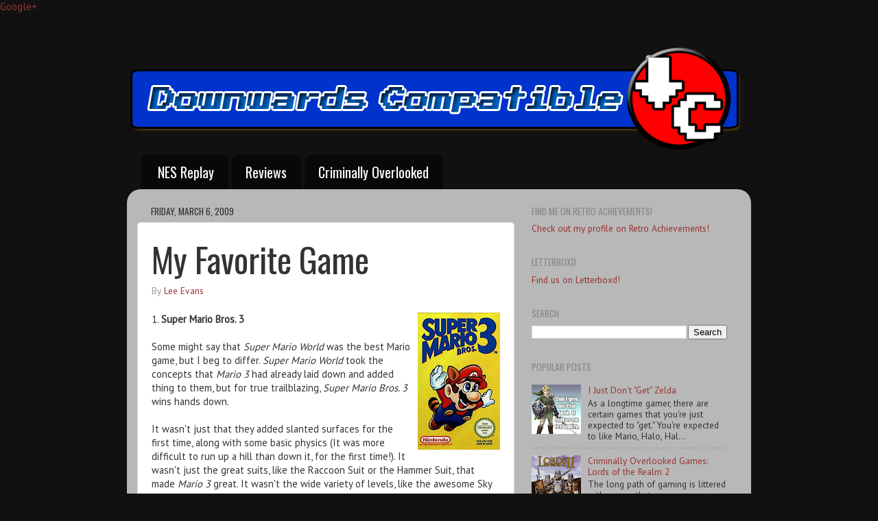

--- FILE ---
content_type: text/html; charset=utf-8
request_url: https://www.google.com/recaptcha/api2/aframe
body_size: 268
content:
<!DOCTYPE HTML><html><head><meta http-equiv="content-type" content="text/html; charset=UTF-8"></head><body><script nonce="b48u_WNPC1NMxdcguFXh9A">/** Anti-fraud and anti-abuse applications only. See google.com/recaptcha */ try{var clients={'sodar':'https://pagead2.googlesyndication.com/pagead/sodar?'};window.addEventListener("message",function(a){try{if(a.source===window.parent){var b=JSON.parse(a.data);var c=clients[b['id']];if(c){var d=document.createElement('img');d.src=c+b['params']+'&rc='+(localStorage.getItem("rc::a")?sessionStorage.getItem("rc::b"):"");window.document.body.appendChild(d);sessionStorage.setItem("rc::e",parseInt(sessionStorage.getItem("rc::e")||0)+1);localStorage.setItem("rc::h",'1769207539447');}}}catch(b){}});window.parent.postMessage("_grecaptcha_ready", "*");}catch(b){}</script></body></html>